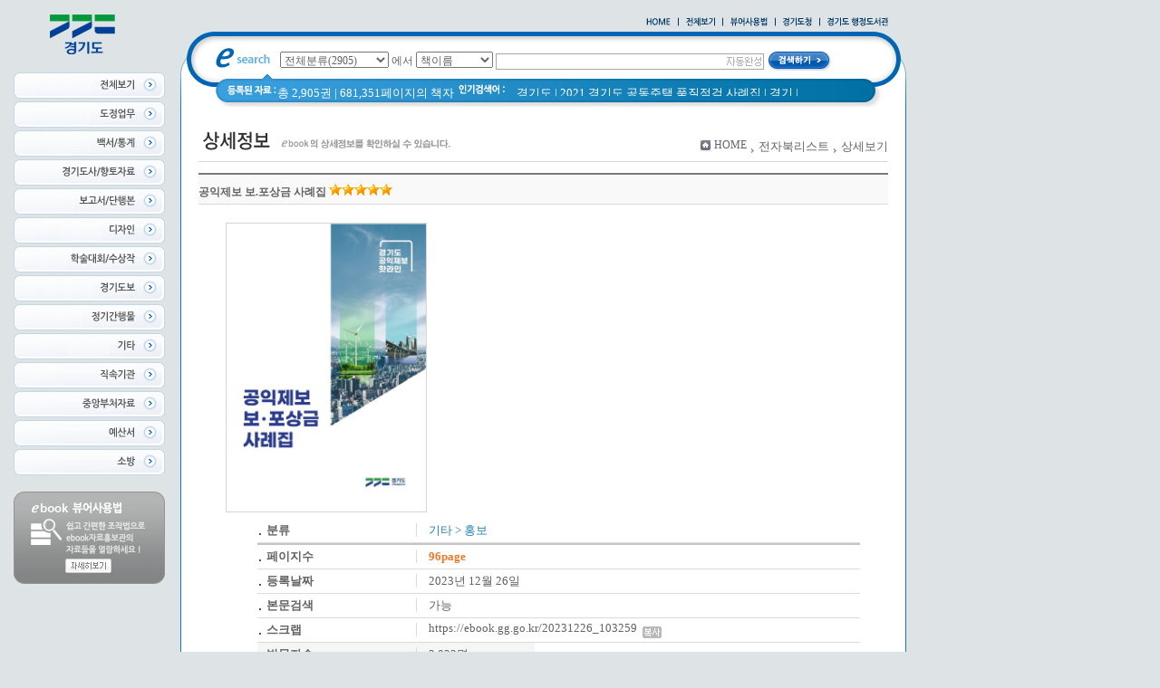

--- FILE ---
content_type: text/html
request_url: https://ebook.gg.go.kr/home/view.php?host=main&site=20231226_103259&listPageNow=0&list2PageNow=0&code=23&code2=0&code3=0&searchcode=0&searchcode2=0&searchdate=&searchkey=site&searchval=&searchandor=&dummy=&&orders=
body_size: 36173
content:
<!DOCTYPE html>
<html lang=ko>
<head>
<meta http-equiv="Content-Type" content="text/html; charset=EUC-KR">
<meta name="author" content="경기도청">
<meta name="robots" content="all">
<meta name="keywords" content="경기도청, e-book, 전자북, 자료홍보관, 자료관, 홍보관 ">
<meta http-equiv='imagetoolbar' content='no'>
<title>공익제보 보.포상금 사례집 | 상세정보 | 경기도 전자책</title>
<link rel="stylesheet" type="text/css" href="htm7/main.css?v=1">


<script type="text/javascript">
subjs_lang1 = "검색어를 2자이상 입력하세요.";   </script>
<script type="text/javascript" charset="EUC-KR" src="htm7/main.js"></script>


</head>
<body>

<h2 class=hidden>컨텐츠 바로가기</h2>
<ul class=hidden>
	<li><a href="#skip_main">본문으로 바로가기</a></li>
	<li><a href="#skip_sub">카테고리 메뉴로 바로가기</a></li>
</ul>
	
<div id=main>
	
	<div id=topmenu>
		<a href='index.php'><img src='htm7/image/top_home.gif' alt='HOME'></a>
		<img src='htm7/image/top_line.gif' alt=''>
		<a href='list.php'><img src='htm7/image/top_all.gif' alt='전체보기'></a>
		<img src='htm7/image/top_line.gif' alt=''>
		<a href="../src/viewer/help.php" onclick="if(window.open(this.href,'','top=0,left=0,width=400,height=540')) return false;" onkeypress="if(window.open(this.href,'','top=0,left=0,width=400,height=540'))return false;" title="팝업으로 열림 (팝업차단이나 자바스크립트 미사용 일때는 현재창으로 열림)"><img src='htm7/image/top_viewer.gif' alt='뷰어사용법'></a>
		<img src='htm7/image/top_line.gif' alt=''>
		<a href='https://www.gg.go.kr' target='_blank' title='새창으로열림'><img src='htm7/image/top_gyeonggi.gif' alt='경기도청'></a>
		<img src='htm7/image/top_line.gif' alt=''>
		<a href='https://lib.gg.go.kr' target='_blank' title='새창으로열림'><img src='htm7/image/top_data.gif' alt='경기도 행정도서관'></a>
	</div>
	
	<div id=left>
		<a href='index.php'><img id=logo src='htm7/image/img_logo2.gif' alt='경기도'></a>
		<div id=category>
			<h2><a id="skip_sub" name="skip_sub"><span class=hidden>카테고리 메뉴</span></a></h2>
			<ul><li class='li' onmouseover='categoryover(9)' onmouseout='categoryout(9)' onfocus='categoryover(9)' onblur='categoryout(9)'><a href='list.php' ><img src='https://ebook.gg.go.kr/src/inc/cfile.php?host=main&amp;m=1&amp;v=1&amp;p=/pfile/skin/code_nameimg_1288178552.gif' border=0 alt='전체' onmouseover="this.src='https://ebook.gg.go.kr/src/inc/cfile.php?host=main&amp;m=1&amp;v=1&amp;p=/pfile/skin/code_nameimgon_1288178552.gif'" onmouseout="this.src='https://ebook.gg.go.kr/src/inc/cfile.php?host=main&amp;m=1&amp;v=1&amp;p=/pfile/skin/code_nameimg_1288178552.gif'" onfocus="this.src='https://ebook.gg.go.kr/src/inc/cfile.php?host=main&amp;m=1&amp;v=1&amp;p=/pfile/skin/code_nameimgon_1288178552.gif'" onblur="this.src='https://ebook.gg.go.kr/src/inc/cfile.php?host=main&amp;m=1&amp;v=1&amp;p=/pfile/skin/code_nameimg_1288178552.gif'" align=middle></a><p class=p></p></li><li class='li' onmouseover='categoryover(24)' onmouseout='categoryout(24)' onfocus='categoryover(24)' onblur='categoryout(24)'><a href='list.php?code=24' ><img src='https://ebook.gg.go.kr/src/inc/cfile.php?host=main&amp;m=1&amp;v=1&amp;p=/pfile/skin/code_nameimg_1288178564.gif' border=0 alt='도정업무' onmouseover="this.src='https://ebook.gg.go.kr/src/inc/cfile.php?host=main&amp;m=1&amp;v=1&amp;p=/pfile/skin/code_nameimgon_1288178564.gif'" onmouseout="this.src='https://ebook.gg.go.kr/src/inc/cfile.php?host=main&amp;m=1&amp;v=1&amp;p=/pfile/skin/code_nameimg_1288178564.gif'" onfocus="this.src='https://ebook.gg.go.kr/src/inc/cfile.php?host=main&amp;m=1&amp;v=1&amp;p=/pfile/skin/code_nameimgon_1288178564.gif'" onblur="this.src='https://ebook.gg.go.kr/src/inc/cfile.php?host=main&amp;m=1&amp;v=1&amp;p=/pfile/skin/code_nameimg_1288178564.gif'" align=middle></a><p class=p2></p><ul class=ul2 id='subcategory24' style='display:none;'><li class='li2'><a href='list.php?code=2410' >공약/비전<span class=num2>(101)</span></a><p></p></li><li class='li2'><a href='list.php?code=2411' >업무계획,지침/편람<span class=num2>(190)</span></a><p></p></li></ul><p class=p3></p></li><li class='li' onmouseover='categoryover(16)' onmouseout='categoryout(16)' onfocus='categoryover(16)' onblur='categoryout(16)'><a href='list.php?code=16' ><img src='https://ebook.gg.go.kr/src/inc/cfile.php?host=main&amp;m=1&amp;v=1&amp;p=/pfile/skin/code_nameimg_1288178572.gif' border=0 alt='백서/통계' onmouseover="this.src='https://ebook.gg.go.kr/src/inc/cfile.php?host=main&amp;m=1&amp;v=1&amp;p=/pfile/skin/code_nameimgon_1288178572.gif'" onmouseout="this.src='https://ebook.gg.go.kr/src/inc/cfile.php?host=main&amp;m=1&amp;v=1&amp;p=/pfile/skin/code_nameimg_1288178572.gif'" onfocus="this.src='https://ebook.gg.go.kr/src/inc/cfile.php?host=main&amp;m=1&amp;v=1&amp;p=/pfile/skin/code_nameimgon_1288178572.gif'" onblur="this.src='https://ebook.gg.go.kr/src/inc/cfile.php?host=main&amp;m=1&amp;v=1&amp;p=/pfile/skin/code_nameimg_1288178572.gif'" align=middle></a><p class=p2></p><ul class=ul2 id='subcategory16' style='display:none;'><li class='li2'><a href='list.php?code=1610' >본청<span class=num2>(172)</span></a><p></p></li><li class='li2'><a href='list.php?code=1611' >의회/사업소/직속기관<span class=num2>(73)</span></a><p></p></li><li class='li2'><a href='list.php?code=1612' >출연기관<span class=num2>(5)</span></a><p></p></li><li class='li2'><a href='list.php?code=1613' >중앙부처<span class=num2>(5)</span></a><p></p></li><li class='li2'><a href='list.php?code=1614' >시군<span class=num2>(3)</span></a><p></p></li></ul><p class=p3></p></li><li class='li' onmouseover='categoryover(17)' onmouseout='categoryout(17)' onfocus='categoryover(17)' onblur='categoryout(17)'><a href='list.php?code=17' ><img src='https://ebook.gg.go.kr/src/inc/cfile.php?host=main&amp;m=1&amp;v=1&amp;p=/pfile/skin/code_nameimg_1288178581.gif' border=0 alt='경기도사' onmouseover="this.src='https://ebook.gg.go.kr/src/inc/cfile.php?host=main&amp;m=1&amp;v=1&amp;p=/pfile/skin/code_nameimgon_1288178581.gif'" onmouseout="this.src='https://ebook.gg.go.kr/src/inc/cfile.php?host=main&amp;m=1&amp;v=1&amp;p=/pfile/skin/code_nameimg_1288178581.gif'" onfocus="this.src='https://ebook.gg.go.kr/src/inc/cfile.php?host=main&amp;m=1&amp;v=1&amp;p=/pfile/skin/code_nameimgon_1288178581.gif'" onblur="this.src='https://ebook.gg.go.kr/src/inc/cfile.php?host=main&amp;m=1&amp;v=1&amp;p=/pfile/skin/code_nameimg_1288178581.gif'" align=middle></a><p class=p2></p><ul class=ul2 id='subcategory17' style='display:none;'><li class='li2'><a href='list.php?code=1712' >역사 및 문화<span class=num2>(18)</span></a><p></p></li><li class='li2'><a href='list.php?code=1713' >경기도사<span class=num2>(30)</span></a><p></p></li></ul><p class=p3></p></li><li class='li' onmouseover='categoryover(18)' onmouseout='categoryout(18)' onfocus='categoryover(18)' onblur='categoryout(18)'><a href='list.php?code=18' ><img src='https://ebook.gg.go.kr/src/inc/cfile.php?host=main&amp;m=1&amp;v=1&amp;p=/pfile/skin/code_nameimg_1288178590.gif' border=0 alt='보고서/단행본' onmouseover="this.src='https://ebook.gg.go.kr/src/inc/cfile.php?host=main&amp;m=1&amp;v=1&amp;p=/pfile/skin/code_nameimgon_1288178590.gif'" onmouseout="this.src='https://ebook.gg.go.kr/src/inc/cfile.php?host=main&amp;m=1&amp;v=1&amp;p=/pfile/skin/code_nameimg_1288178590.gif'" onfocus="this.src='https://ebook.gg.go.kr/src/inc/cfile.php?host=main&amp;m=1&amp;v=1&amp;p=/pfile/skin/code_nameimgon_1288178590.gif'" onblur="this.src='https://ebook.gg.go.kr/src/inc/cfile.php?host=main&amp;m=1&amp;v=1&amp;p=/pfile/skin/code_nameimg_1288178590.gif'" align=middle></a><p class=p2></p><ul class=ul2 id='subcategory18' style='display:none;'><li class='li2'><a href='list.php?code=1810' >본청<span class=num2>(371)</span> <img src='../managetool/img/markn.gif' border=0 alt='NEW'></a><p></p></li><li class='li2'><a href='list.php?code=1811' >의회/사업소/직속기관<span class=num2>(207)</span> <img src='../managetool/img/markn.gif' border=0 alt='NEW'></a><p></p></li><li class='li2'><a href='list.php?code=1812' >출연기관<span class=num2>(25)</span></a><p></p></li><li class='li2'><a href='list.php?code=1813' >해외파견자료<span class=num2>(3)</span></a><p></p></li></ul><p class=p3></p></li><li class='li' onmouseover='categoryover(19)' onmouseout='categoryout(19)' onfocus='categoryover(19)' onblur='categoryout(19)'><a href='list.php?code=19' ><img src='https://ebook.gg.go.kr/src/inc/cfile.php?host=main&amp;m=1&amp;v=1&amp;p=/pfile/skin/code_nameimg_1288178600.gif' border=0 alt='디자인' onmouseover="this.src='https://ebook.gg.go.kr/src/inc/cfile.php?host=main&amp;m=1&amp;v=1&amp;p=/pfile/skin/code_nameimgon_1288178600.gif'" onmouseout="this.src='https://ebook.gg.go.kr/src/inc/cfile.php?host=main&amp;m=1&amp;v=1&amp;p=/pfile/skin/code_nameimg_1288178600.gif'" onfocus="this.src='https://ebook.gg.go.kr/src/inc/cfile.php?host=main&amp;m=1&amp;v=1&amp;p=/pfile/skin/code_nameimgon_1288178600.gif'" onblur="this.src='https://ebook.gg.go.kr/src/inc/cfile.php?host=main&amp;m=1&amp;v=1&amp;p=/pfile/skin/code_nameimg_1288178600.gif'" align=middle></a><p class=p2></p><ul class=ul2 id='subcategory19' style='display:none;'><li class='li2'><a href='list.php?code=1910' >디자인<span class=num2>(88)</span></a><p></p></li></ul><p class=p3></p></li><li class='li' onmouseover='categoryover(20)' onmouseout='categoryout(20)' onfocus='categoryover(20)' onblur='categoryout(20)'><a href='list.php?code=20' ><img src='https://ebook.gg.go.kr/src/inc/cfile.php?host=main&amp;m=1&amp;v=1&amp;p=/pfile/skin/code_nameimg_1288178624.gif' border=0 alt='학술대회/수상작' onmouseover="this.src='https://ebook.gg.go.kr/src/inc/cfile.php?host=main&amp;m=1&amp;v=1&amp;p=/pfile/skin/code_nameimgon_1288178624.gif'" onmouseout="this.src='https://ebook.gg.go.kr/src/inc/cfile.php?host=main&amp;m=1&amp;v=1&amp;p=/pfile/skin/code_nameimg_1288178624.gif'" onfocus="this.src='https://ebook.gg.go.kr/src/inc/cfile.php?host=main&amp;m=1&amp;v=1&amp;p=/pfile/skin/code_nameimgon_1288178624.gif'" onblur="this.src='https://ebook.gg.go.kr/src/inc/cfile.php?host=main&amp;m=1&amp;v=1&amp;p=/pfile/skin/code_nameimg_1288178624.gif'" align=middle></a><p class=p2></p><ul class=ul2 id='subcategory20' style='display:none;'><li class='li2'><a href='list.php?code=2010' >포럼/워크숍/학술대회<span class=num2>(8)</span></a><p></p></li><li class='li2'><a href='list.php?code=2011' >수상작품집<span class=num2>(12)</span></a><p></p></li></ul><p class=p3></p></li><li class='li' onmouseover='categoryover(21)' onmouseout='categoryout(21)' onfocus='categoryover(21)' onblur='categoryout(21)'><a href='list.php?code=21' ><img src='https://ebook.gg.go.kr/src/inc/cfile.php?host=main&amp;m=1&amp;v=1&amp;p=/pfile/skin/code_nameimg_1288178633.gif' border=0 alt='경기도보' onmouseover="this.src='https://ebook.gg.go.kr/src/inc/cfile.php?host=main&amp;m=1&amp;v=1&amp;p=/pfile/skin/code_nameimgon_1288178633.gif'" onmouseout="this.src='https://ebook.gg.go.kr/src/inc/cfile.php?host=main&amp;m=1&amp;v=1&amp;p=/pfile/skin/code_nameimg_1288178633.gif'" onfocus="this.src='https://ebook.gg.go.kr/src/inc/cfile.php?host=main&amp;m=1&amp;v=1&amp;p=/pfile/skin/code_nameimgon_1288178633.gif'" onblur="this.src='https://ebook.gg.go.kr/src/inc/cfile.php?host=main&amp;m=1&amp;v=1&amp;p=/pfile/skin/code_nameimg_1288178633.gif'" align=middle></a><p class=p2></p><ul class=ul2 id='subcategory21' style='display:none;'><li class='li2'><a href='list.php?code=2110' >일제강점기<span class=num2>(15)</span></a><p></p></li></ul><p class=p3></p></li><li class='li' onmouseover='categoryover(22)' onmouseout='categoryout(22)' onfocus='categoryover(22)' onblur='categoryout(22)'><a href='list.php?code=22' ><img src='https://ebook.gg.go.kr/src/inc/cfile.php?host=main&amp;m=1&amp;v=1&amp;p=/pfile/skin/code_nameimg_1288178642.gif' border=0 alt='정기간행물' onmouseover="this.src='https://ebook.gg.go.kr/src/inc/cfile.php?host=main&amp;m=1&amp;v=1&amp;p=/pfile/skin/code_nameimgon_1288178642.gif'" onmouseout="this.src='https://ebook.gg.go.kr/src/inc/cfile.php?host=main&amp;m=1&amp;v=1&amp;p=/pfile/skin/code_nameimg_1288178642.gif'" onfocus="this.src='https://ebook.gg.go.kr/src/inc/cfile.php?host=main&amp;m=1&amp;v=1&amp;p=/pfile/skin/code_nameimgon_1288178642.gif'" onblur="this.src='https://ebook.gg.go.kr/src/inc/cfile.php?host=main&amp;m=1&amp;v=1&amp;p=/pfile/skin/code_nameimg_1288178642.gif'" align=middle></a><p class=p2></p><ul class=ul2 id='subcategory22' style='display:none;'><li class='li2'><a href='list.php?code=2210' >본청<span class=num2>(353)</span></a><p></p></li><li class='li2'><a href='list.php?code=2211' >의회/사업소/직속기관<span class=num2>(535)</span> <img src='../managetool/img/markn.gif' border=0 alt='NEW'></a><p></p></li><li class='li2'><a href='list.php?code=2212' >출연기관<span class=num2>(162)</span></a><p></p></li></ul><p class=p3></p></li><li class='li selected1' onmouseover='categoryover(23)' onmouseout='categoryout(23)' onfocus='categoryover(23)' onblur='categoryout(23)'><a href='list.php?code=23' ><img src='https://ebook.gg.go.kr/src/inc/cfile.php?host=main&amp;m=1&amp;v=1&amp;p=/pfile/skin/code_nameimg_1288178651.gif' border=0 alt='기타' onmouseover="this.src='https://ebook.gg.go.kr/src/inc/cfile.php?host=main&amp;m=1&amp;v=1&amp;p=/pfile/skin/code_nameimgon_1288178651.gif'" onmouseout="this.src='https://ebook.gg.go.kr/src/inc/cfile.php?host=main&amp;m=1&amp;v=1&amp;p=/pfile/skin/code_nameimg_1288178651.gif'" onfocus="this.src='https://ebook.gg.go.kr/src/inc/cfile.php?host=main&amp;m=1&amp;v=1&amp;p=/pfile/skin/code_nameimgon_1288178651.gif'" onblur="this.src='https://ebook.gg.go.kr/src/inc/cfile.php?host=main&amp;m=1&amp;v=1&amp;p=/pfile/skin/code_nameimg_1288178651.gif'" align=middle></a><p class=p2></p><ul class=ul2 id='subcategory23' style='display:none;'><li class='li2'><a href='list.php?code=2310' >홍보<span class=num2>(192)</span></a><p></p></li><li class='li2'><a href='list.php?code=2311' >학위논문<span class=num2>(3)</span></a><p></p></li><li class='li2'><a href='list.php?code=2312' >안내 등<span class=num2>(84)</span> <img src='../managetool/img/markn.gif' border=0 alt='NEW'></a><p></p></li><li class='li2'><a href='list.php?code=2313' >시군<span class=num2>(37)</span></a><p></p></li></ul><p class=p3></p></li><li class='li' onmouseover='categoryover(14)' onmouseout='categoryout(14)' onfocus='categoryover(14)' onblur='categoryout(14)'><a href='list.php?code=14' ><img src='https://ebook.gg.go.kr/src/inc/cfile.php?host=main&amp;m=1&amp;v=1&amp;p=/pfile/skin/code_nameimg_1406110611.gif' border=0 alt='공공기관/산하단체' onmouseover="this.src='https://ebook.gg.go.kr/src/inc/cfile.php?host=main&amp;m=1&amp;v=1&amp;p=/pfile/skin/code_nameimgon_1406110611.gif'" onmouseout="this.src='https://ebook.gg.go.kr/src/inc/cfile.php?host=main&amp;m=1&amp;v=1&amp;p=/pfile/skin/code_nameimg_1406110611.gif'" onfocus="this.src='https://ebook.gg.go.kr/src/inc/cfile.php?host=main&amp;m=1&amp;v=1&amp;p=/pfile/skin/code_nameimgon_1406110611.gif'" onblur="this.src='https://ebook.gg.go.kr/src/inc/cfile.php?host=main&amp;m=1&amp;v=1&amp;p=/pfile/skin/code_nameimg_1406110611.gif'" align=middle></a><p class=p2></p><ul class=ul2 id='subcategory14' style='display:none;'><li class='li2'><a href='list.php?code=1422' >경기문화재단<span class=num2>(4)</span></a><p></p></li><li class='li2'><a href='list.php?code=1413' >경기관광공사<span class=num2>(3)</span></a><p></p></li><li class='li2'><a href='list.php?code=1423' >경기복지재단<span class=num2>(6)</span></a><p></p></li><li class='li2'><a href='list.php?code=1418' >경기도중소기업지원센타<span class=num2>(6)</span></a><p></p></li><li class='li2'><a href='list.php?code=1421' >경기도과학기술진흥원<span class=num2>(3)</span></a><p></p></li><li class='li2'><a href='list.php?code=1424' >경기도가족여성연구원<span class=num2>(46)</span></a><p></p></li><li class='li2'><a href='list.php?code=1425' >경기신용보증재단<span class=num2>(1)</span></a><p></p></li><li class='li2'><a href='list.php?code=1426' >경기콘텐츠진흥원<span class=num2>(4)</span></a><p></p></li></ul><p class=p3></p></li><li class='li' onmouseover='categoryover(26)' onmouseout='categoryout(26)' onfocus='categoryover(26)' onblur='categoryout(26)'><a href='list.php?code=26' ><img src='https://ebook.gg.go.kr/src/inc/cfile.php?host=main&amp;m=1&amp;v=1&amp;p=/pfile/skin/code_nameimg_1406110642.gif' border=0 alt='중앙부처자료' onmouseover="this.src='https://ebook.gg.go.kr/src/inc/cfile.php?host=main&amp;m=1&amp;v=1&amp;p=/pfile/skin/code_nameimgon_1406110642.gif'" onmouseout="this.src='https://ebook.gg.go.kr/src/inc/cfile.php?host=main&amp;m=1&amp;v=1&amp;p=/pfile/skin/code_nameimg_1406110642.gif'" onfocus="this.src='https://ebook.gg.go.kr/src/inc/cfile.php?host=main&amp;m=1&amp;v=1&amp;p=/pfile/skin/code_nameimgon_1406110642.gif'" onblur="this.src='https://ebook.gg.go.kr/src/inc/cfile.php?host=main&amp;m=1&amp;v=1&amp;p=/pfile/skin/code_nameimg_1406110642.gif'" align=middle></a><p class=p2></p><ul class=ul2 id='subcategory26' style='display:none;'><li class='li2'><a href='list.php?code=2610' >보고서<span class=num2>(13)</span></a><p></p></li></ul><p class=p3></p></li><li class='li' onmouseover='categoryover(27)' onmouseout='categoryout(27)' onfocus='categoryover(27)' onblur='categoryout(27)'><a href='list.php?code=27' ><img src='https://ebook.gg.go.kr/src/inc/cfile.php?host=main&amp;m=1&amp;v=1&amp;p=/pfile/skin/code_nameimg_1406110652.gif' border=0 alt='예산서/결산서' onmouseover="this.src='https://ebook.gg.go.kr/src/inc/cfile.php?host=main&amp;m=1&amp;v=1&amp;p=/pfile/skin/code_nameimgon_1406110652.gif'" onmouseout="this.src='https://ebook.gg.go.kr/src/inc/cfile.php?host=main&amp;m=1&amp;v=1&amp;p=/pfile/skin/code_nameimg_1406110652.gif'" onfocus="this.src='https://ebook.gg.go.kr/src/inc/cfile.php?host=main&amp;m=1&amp;v=1&amp;p=/pfile/skin/code_nameimgon_1406110652.gif'" onblur="this.src='https://ebook.gg.go.kr/src/inc/cfile.php?host=main&amp;m=1&amp;v=1&amp;p=/pfile/skin/code_nameimg_1406110652.gif'" align=middle></a><p class=p2></p><ul class=ul2 id='subcategory27' style='display:none;'><li class='li2'><a href='list.php?code=2710' >도<span class=num2>(72)</span></a><p></p></li><li class='li2'><a href='list.php?code=2712' >결산서<span class=num2>(13)</span></a><p></p></li></ul><p class=p3></p></li><li class='li' onmouseover='categoryover(28)' onmouseout='categoryout(28)' onfocus='categoryover(28)' onblur='categoryout(28)'><a href='list.php?code=28' ><img src='https://ebook.gg.go.kr/src/inc/cfile.php?host=main&amp;m=1&amp;v=1&amp;p=/pfile/skin/code_nameimg_1439959471.gif' border=0 alt='소방' onmouseover="this.src='https://ebook.gg.go.kr/src/inc/cfile.php?host=main&amp;m=1&amp;v=1&amp;p=/pfile/skin/code_nameimgon_1439959471.gif'" onmouseout="this.src='https://ebook.gg.go.kr/src/inc/cfile.php?host=main&amp;m=1&amp;v=1&amp;p=/pfile/skin/code_nameimg_1439959471.gif'" onfocus="this.src='https://ebook.gg.go.kr/src/inc/cfile.php?host=main&amp;m=1&amp;v=1&amp;p=/pfile/skin/code_nameimgon_1439959471.gif'" onblur="this.src='https://ebook.gg.go.kr/src/inc/cfile.php?host=main&amp;m=1&amp;v=1&amp;p=/pfile/skin/code_nameimg_1439959471.gif'" align=middle></a><p class=p2></p><ul class=ul2 id='subcategory28' style='display:none;'><li class='li2'><a href='list.php?code=2810' >교재<span class=num2>(42)</span></a><p></p></li></ul><p class=p3></p></li></ul>		</div>	
		
		<a href="../src/viewer/help.php" onclick="if(window.open(this.href,'','top=0,left=0,width=400,height=540'))return false" onkeypress="if(window.open(this.href,'','top=0,left=0,width=400,height=540'))return false" title="팝업으로 열림 (팝업차단이나 자바스크립트 미사용 일때는 현재창으로 열림)"><img id=help src="htm7/image/btn_viewer.gif" alt="ebook 뷰어 사용법 / 쉽고 간편한 조작법으로 ebook 자료홍보관의 자료들을 열람하세요!"></a>
		
	</div>
	
	<div id=right>
		<img id=searchtop src='htm7/image/search_top.gif' alt=''>
		<div id=searchmiddle>
			<div id=searchform>
	<fieldset>
		<legend>검색하기</legend>
		<form id=form name=form method=get action='list.php'>
		<span id=tdall>
			<input type=hidden name=dummy value=''>
			<span id=td>
			
			<label for=searchcode class=hidden>검색분류 </label><select name=searchcode id=searchcode><option value=''>전체분류(2905)</option><option value='24' >도정업무(291)</option><option value='2410' >-- 공약/비전(101)</option><option value='2411' >-- 업무계획,지침/편람(190)</option><option value='16' >백서/통계(258)</option><option value='1610' >-- 본청(172)</option><option value='1611' >-- 의회/사업소/직속기관(73)</option><option value='1612' >-- 출연기관(5)</option><option value='1613' >-- 중앙부처(5)</option><option value='1614' >-- 시군(3)</option><option value='17' >경기도사(48)</option><option value='1712' >-- 역사 및 문화(18)</option><option value='1713' >-- 경기도사(30)</option><option value='18' >보고서/단행본(606)</option><option value='1810' >-- 본청(371)</option><option value='1811' >-- 의회/사업소/직속기관(207)</option><option value='1812' >-- 출연기관(25)</option><option value='1813' >-- 해외파견자료(3)</option><option value='19' >디자인(88)</option><option value='1910' >-- 디자인(88)</option><option value='20' >학술대회/수상작(20)</option><option value='2010' >-- 포럼/워크숍/학술대회(8)</option><option value='2011' >-- 수상작품집(12)</option><option value='21' >경기도보(15)</option><option value='2110' >-- 일제강점기(15)</option><option value='22' >정기간행물(1050)</option><option value='2210' >-- 본청(353)</option><option value='2211' >-- 의회/사업소/직속기관(535)</option><option value='2212' >-- 출연기관(162)</option><option value='23' >기타(316)</option><option value='2310' >-- 홍보(192)</option><option value='2311' >-- 학위논문(3)</option><option value='2312' >-- 안내 등(84)</option><option value='2313' >-- 시군(37)</option><option value='14' >공공기관/산하단체(73)</option><option value='1422' >-- 경기문화재단(4)</option><option value='1413' >-- 경기관광공사(3)</option><option value='1423' >-- 경기복지재단(6)</option><option value='1418' >-- 경기도중소기업지원센타(6)</option><option value='1421' >-- 경기도과학기술진흥원(3)</option><option value='1424' >-- 경기도가족여성연구원(46)</option><option value='1425' >-- 경기신용보증재단(1)</option><option value='1426' >-- 경기콘텐츠진흥원(4)</option><option value='26' >중앙부처자료(13)</option><option value='2610' >-- 보고서(13)</option><option value='27' >예산서/결산서(85)</option><option value='2710' >-- 도(72)</option><option value='2712' >-- 결산서(13)</option><option value='28' >소방(42)</option><option value='2810' >-- 교재(42)</option></select>
			<span id=andmsg>에서</span>
			
			<label for=searchkey class=hidden>검색항목 </label><select name=searchkey id=searchkey onchange="if(this.value=='datadate')document.getElementById('searchval').value='2008 or 200801 or 20080102'" >
			<option value='all'  >통합검색</option>
			<option value='site' selected class=selected >책이름</option>
			<option value='page'  >페이지내용</option>
			
			<option value='tag'  >태그</option><option value='dataoffice'  >저자</option><option value='datadate'  >출판일</option>
			</select>
			<span id=searchvallabel><label for=searchval class=hidden>검색어 </label></span>
			<input type=text name=searchval id=searchval class='searchval' value="">
			
			</span>
		</span>
		<input id=submit type=image src='htm0/img/search9.gif' align=middle alt='검색'>
		</form>
		<script type='text/javascript'>document.getElementById('form').onsubmit=function () { return searchSubmitPrc() };</script><noscript></noscript>
	</fieldset>
	</div>	
		</div>
		<div id=searchbottom>
			<div id=totalmsg><img id=totalmsgtitle src='htm7/image/count_title.gif' alt='등록된 자료'>총 2,905권 | 681,351페이지의 책자</div>
			<div id=keyword>
				<img id=keywordtitle src='htm7/image/keyword_title.gif' alt='인기검색어'>
				<ul><li><a href='list.php?searchkey=all&amp;searchval=%B0%E6%B1%E2%B5%B5'>경기도</a>&nbsp;|&nbsp;</li><li><a href='list.php?searchkey=all&amp;searchval=2021+%B0%E6%B1%E2%B5%B5+%B0%F8%B5%BF%C1%D6%C5%C3+%C7%B0%C1%FA%C1%A1%B0%CB+%BB%E7%B7%CA%C1%FD'>2021 경기도 공동주택 품질점검 사례집</a>&nbsp;|&nbsp;</li><li><a href='list.php?searchkey=all&amp;searchval=%B0%E6%B1%E2'>경기</a>&nbsp;|&nbsp;</li><li><a href='list.php?searchkey=all&amp;searchval=2020+%B3%E2+%B0%E6%B1%E2%B5%B5'>2020 년 경기도</a>&nbsp;|&nbsp;</li><li><a href='list.php?searchkey=all&amp;searchval=%C0%C7%C8%B8%BC%D2%BD%C4+81%C8%A3'>의회소식 81호</a>&nbsp;|&nbsp;</li><li><a href='list.php?searchkey=all&amp;searchval=%B3%CA+%C0%CC%B8%A7%C0%CC+%B9%B9%B4%CF%3F+%B0%E6%B1%E2%B5%B5+%B5%B5%B7%CE%B8%ED+%C0%CC%BE%DF%B1%E2+%C0%A7%C0%CE%C6%ED'>너 이름이 뭐니? 경기도 도로명 이야기 위인편</a>&nbsp;|&nbsp;</li><li><a href='list.php?searchkey=all&amp;searchval=%B4%D9%B9%AE%C8%AD%B0%A1%C1%B7+%BC%D2%BD%C4%C1%F6'>다문화가족 소식지</a>&nbsp;|&nbsp;</li><li><a href='list.php?searchkey=all&amp;searchval=%B0%E6%B1%E2%B5%B5+%B9%D9%B7%CE%BE%CB%B1%E2+%282014%B3%E2%29'>경기도 바로알기 (2014년)</a>&nbsp;|&nbsp;</li><li><a href='list.php?searchkey=all&amp;searchval=%B1%B9%C5%E4%C0%C7+%B0%E8%C8%B9+%B9%D7+%C0%CC%BF%EB%BF%A1+%B0%FC%C7%D1+%B9%FD%B7%FC_%C1%FA%C0%C7+%C8%B8%BD%C5+%BB%E7%B7%CA%C1%FD'>국토의 계획 및 이용에 관한 법률_질의 회신 사례집</a>&nbsp;|&nbsp;</li><li><a href='list.php?searchkey=all&amp;searchval=%B0%E6%B1%E2%B5%B5+%B9%D9%B7%CE%BE%CB%B1%E2'>경기도 바로알기</a>&nbsp;|&nbsp;</li><li><a href='list.php?searchkey=all&amp;searchval=%C8%AF%B0%E6+%BF%B5%C7%E2+%C6%F2%B0%A1'>환경 영향 평가</a>&nbsp;|&nbsp;</li><li><a href='list.php?searchkey=all&amp;searchval=O+%EC%A7%80%EC%98%81+%EC%97%AC%EC%84%B1%EA%B5%AD%ED%9A%8C%EC%9D%98%EC%9B%90++%EC%9D%B4%EC%9E%AC%EB%AA%85%EA%B2%A8%EB%83%A5%EB%B0%9C%EC%96%B8'>O 吏��� �ъ꽦援�쉶�섏썝  �댁옱紐낃꺼�λ컻��</a>&nbsp;|&nbsp;</li><li><a href='list.php?searchkey=all&amp;searchval=glife'>glife</a>&nbsp;|&nbsp;</li><li><a href='list.php?searchkey=all&amp;searchval=2025%EB%85%84+%EC%A0%9C21%EB%8C%80+%EB%8C%80%ED%86%B5%EB%A0%B9%EC%84%A0%EA%B1%B0++l+%EC%82%AC%EC%A0%84%ED%88%AC%ED%91%9C%EC%86%8C+%EC%B0%BE%EA%B8%B0%2C'>2025�� ��21�� ���듬졊�좉굅  l �ъ쟾�ы몴�� 李얘린,</a>&nbsp;|&nbsp;</li><li><a href='list.php?searchkey=all&amp;searchval=%EC%A7%80%EB%B0%A9%EA%B3%84%EC%95%BD%EB%B2%95+%EA%B3%84%EC%95%BD%EB%B3%B4%EC%A6%9D%EA%B8%88+5'>吏�諛⑷퀎�쎈쾿 怨꾩빟蹂댁쬆湲� 5</a>&nbsp;|&nbsp;</li><li><a href='list.php?searchkey=all&amp;searchval=2020'>2020</a>&nbsp;|&nbsp;</li><li><a href='list.php?searchkey=all&amp;searchval=%B0%E6%B1%E2%B5%B5+%C7%B0%C1%FA%B0%CB%BC%F6'>경기도 품질검수</a>&nbsp;|&nbsp;</li><li><a href='list.php?searchkey=all&amp;searchval=%B3%AA%C0%C7%B0%E6%B1%E2%B5%B5'>나의경기도</a>&nbsp;|&nbsp;</li><li><a href='list.php?searchkey=all&amp;searchval=%B0%E6%B1%E2%B5%B5+%C7%B0%C1%FA%B0%CB%BC%F6+%B8%C5%B4%BA%BE%F3'>경기도 품질검수 매뉴얼</a>&nbsp;|&nbsp;</li><li><a href='list.php?searchkey=all&amp;searchval=%C0%CC%BF%EB+%C8%B0%BC%BA%C8%AD+%B9%E6%BE%C8'>이용 활성화 방안</a></li></ul>	
			</div>
		</div>
		
		<div id=rightmain>
		
			<h2><a id="skip_main" name="skip_main"><span class=hidden>본문 시작</span></a></h2>
	<script type='text/javascript'>
function GetStrLen(val) {
	
	var len = 0;    
	for (i=0; i < val.length; i++) {
	
    		if (escape(val.charAt(i)).length > 4)
        		len += 2;
    		else
        		len++;
	}
	return len;    
}

function replySubmitPrc() {
	
		gbgb = false;
	if(document.getElementById('name').value && document.getElementById('name').value != "이름") gbgb = true;
	else if(document.getElementById('reply').value) gbgb = true;
	
	if(gbgb) {
		if(!document.getElementById('name').value || document.getElementById('name').value == "이름") {
			
			alert('이름을 입력하세요');
			return false;	
		}	
		
		if(GetStrLen(document.getElementById('name').value) > 20) {
			
			alert('이름은 한글10자,영문20자까지만 입력하실수 있습니다.');
			return false;	
		}
		
		if(!document.getElementById('reply').value) {
			
			alert('독자평을 입력하세요');
			return false;	
		}	
		
		if(GetStrLen(document.getElementById('reply').value) > 250) {
			
			alert('독자평은 한글125자,영문250자까지만 입력하실수 있습니다.');
			return false;	
		}
		
				if(!document.getElementById('pswd').value || document.getElementById('pswd').value == document.getElementById('pswd').defaultValue) {
			
			alert('비밀번호를 입력하세요');
			return false;	
		}
		
		if(GetStrLen(document.getElementById('pswd').value) > 12) {
			
			alert('비밀번호는 12자까지만 입력하실수 있습니다.');
			return false;	
		}	
			}
		
	gb = false;
	for(i=0; i<=4; i++) {
		if(document.getElementById('point'+i).checked == true) { 
			gb = true; 
			break; 
		}
	}
	
	if(!gb) {
		alert('만족도 점수를 선택하세요.');
		return false;	
	}
}

function del(ref,event) {
	
	document.pswdform.action = ref;
	document.getElementById('delpswd').value='';
	
	offy = document.all ? event.offsetY : 0;
	offx = document.all ? event.offsetX : 0;
	
	//document.getElementById('pswddiv').style.top = (event.clientY - offy + document.documentElement.scrollTop - 21 - 10) + 'px';	
	//document.getElementById('pswddiv').style.left = (event.clientX - offx + document.documentElement.scrollLeft - 180 + 10) + 'px';
	document.getElementById('pswddiv').style.top = (event.clientY - offy + document.documentElement.scrollTop - 40 - 10) + 'px';	
	document.getElementById('pswddiv').style.left = (event.clientX - offx + document.documentElement.scrollLeft - 230 + 10) + 'px';
	document.getElementById('pswddiv').style.display='';
	
	document.getElementById('delpswd').focus();
}

function delSubmit() {
	
	if(!document.getElementById('delpswd').value) {
		
		alert('비밀번호를 입력하세요');
		return false;	
	}
}

function pswdclose() {
	
	document.getElementById('pswddiv').style.display='none';	
}

function urlcopy() {
	taCode = document.getElementById("urlcopyinput");
	textRange = taCode.createTextRange();
	textRange.execCommand("RemoveFormat");
	textRange.execCommand("Copy");
	alert("이 전자북 주소가 복사되었습니다\n메모장 등에서 Ctrl+v 하시거나 붙여넣기 하시면 확인하실수 있습니다.");
}
</script>

<div align=center><div align=left style='width:95%'>

<div id=view_title>
		<h2><img src="htm7/image/title_view.gif" alt="상세정보" ></h2>
	</div>

<div id=view_locate class=sub_locate>
	<fieldset>
		<legend class=hidden>현재위치</legend>
		<div class=locate1><img src="htm0/img/homeico.gif" alt="HOME"></div>
		<div class=locate2><a href="index.php">HOME</a></div>
		    	<div class=locate3><img src="htm0/img/arr2.gif" width="3" height="5" alt='>'></div><div class=locate4><a href='list.php?host=main&amp;site=20231226_103259&amp;listPageNow=0&amp;list2PageNow=0&amp;code=23&amp;code2=0&amp;code3=0&amp;searchcode=0&amp;searchcode2=0&amp;searchdate=&amp;searchkey=site&amp;searchval=&amp;searchandor=&amp;dummy=&amp;&amp;orders='><span class=txt>전자북리스트</span></a></div> 
    	<div class=locate3><img src="htm0/img/arr2.gif" width="3" height="5" alt='>'></div><div class=locate4><span class=txt>상세보기</span></div> 
    		</fieldset>
</div>

<div id=view_gap></div>

<div id=view_subject> 공익제보 보.포상금 사례집 <img src='../home/htm0/img/star.gif' width='14' height='13' alt='★'><img src='../home/htm0/img/star.gif' width='14' height='13' alt='★'><img src='../home/htm0/img/star.gif' width='14' height='13' alt='★'><img src='../home/htm0/img/star.gif' width='14' height='13' alt='★'><img src='../home/htm0/img/star.gif' width='14' height='13' alt='★'></div>

<div align=center><div id=view align=left style='width:92%;'>

	<div class=con>
		<div class=con1>
			<div class=img><a href='https://ebook.gg.go.kr/src/viewer/main.php?host=main&amp;site=20231226_103259' onclick="return eCatalog(this.href,'1');" onkeypress="return eCatalog(this.href,'1');" title='팝업으로 열림 (팝업차단이나 자바스크립트 미사용 일때는 현재창으로 열림)'><img src='https://ebook.gg.go.kr/src/inc/cfile.php?host=main&amp;m=1&amp;v=1&amp;p=/20231226_103259/page/1/1_1703554741_12/M.jpg' alt='공익제보 보.포상금 사례집' width=220 height=318  border=0 style='border:1px solid #d6d6d6;'></a></div>
					</div>
		<div class=con2>
			
			<table class=table2>
			<tr>
				<td class=td1><img src='htm0/img/dot2.gif' alt='' align=middle> &nbsp;<strong>분류</strong></td>
				<td width=3><span class=txtgap>&nbsp;</span></td>
				<td class=td2 colspan=4><a href='list.php?dummy=1769152486&amp;code=23'><span class=classtxt>기타</span></a> <span class=classtxt>></span> <a href='list.php?dummy=1769152486&amp;code=2310'><span class=classtxt>홍보</span></a> </td>
			</tr>
			<tr><td colspan=6 class=tdline1></td></tr>
						
						
						
						
						
			
			<tr><td colspan=6 class=tdline2></td></tr>
			<tr>
				<td class=td1><img src='htm0/img/dot2.gif' alt='' align=middle> &nbsp;<strong>페이지수</strong></td>
				<td width=3><span class=txtgap>&nbsp;</span></td>
				<td class=td2 colspan=4> <span class=pagetxt>96page</span></td>
			</tr>
			<tr><td colspan=6 class=tdline1></td></tr>
			<tr>
				<td class=td1><img src='htm0/img/dot2.gif' alt='' align=middle> &nbsp;<strong>등록날짜</strong></td>
				<td width=3><span class=txtgap>&nbsp;</span></td>
				<td class=td2 colspan=4> 2023년 12월 26일</td>
			</tr>
			<tr><td colspan=6 class=tdline1></td></tr>
						<tr>
				<td class=td1><img src='htm0/img/dot2.gif' alt='' align=middle> &nbsp;<strong>본문검색</strong></td>
				<td width=3><span class=txtgap>&nbsp;</span></td>
				<td class=td2 colspan=4> 가능</td>
			</tr>
			<tr><td colspan=6 class=tdline1></td></tr>
						<tr>
				<td class=td1><img src='htm0/img/dot2.gif' alt='' align=middle> &nbsp;<strong>스크랩</strong></td>
				<td width=3><span class=txtgap>&nbsp;</span></td>
				<td class=td2 colspan=4> <A onclick='urlcopy()' onkeypress='urlcopy()' title='바로가기 URL 주소를 클립보드에 복사합니다 (IE전용)' style='cursor:pointer;letter-spacing:0px;'>https://ebook.gg.go.kr/20231226_103259 &nbsp;<img src='htm0/img/urlcopy.gif' align=middle border=0 alt='복사'></a><input type=hidden id=urlcopyinput name=urlcopyinput value="https://ebook.gg.go.kr/20231226_103259"></td>
			</tr>
			<tr><td colspan=6 class=tdline1></td></tr>
		
			<tr class=trbg1>
				<td class=td1><img src='htm0/img/dot2.gif' alt='' align=middle> &nbsp;<strong>방문자수</strong></td>
				<td width=3><span class=txtgap>&nbsp;</span></td>
				<td class=td3  > 2,023명</td>
							</tr>
		
						<tr><td colspan=6 class=tdline2></td></tr>
						</table>
	
														<br><div class=button2 style='float:left;width:234px;'><p style='float:left;'><a href='https://ebook.gg.go.kr/src/viewer/main.php?host=main&amp;site=20231226_103259' onclick="return eCatalog(this.href,'1');" onkeypress="return eCatalog(this.href,'1');" title='팝업으로 열림 (팝업차단이나 자바스크립트 미사용 일때는 현재창으로 열림)'><img src='htm0/img/view_button1a.gif' alt='전자북열기' border=0 align=middle></a></p><div style='clear:both;padding-top:42px;'><img src='htm0/img/qr_readme.gif' alt='모바일 QR코드 리더기에서 코드를 스캔하시면 모바일 eBook을 바로 열람하실수 있습니다'></div></div>
				<div id=qrcode><a href="index.php?qrcodemain=true&host=main&site=20231226_103259" onclick="if(window.open(this.href,'','top=0,left=0,width=270,height=270')) return false;" onkeypress="if(window.open(this.href,'','top=0,left=0,width=270,height=270'))return false;" title="팝업으로 열림 (팝업차단이나 자바스크립트 미사용 일때는 현재창으로 열림)"><img src='https://ebook.gg.go.kr/src/inc/cfile.php?host=main&m=1&v=1&p=/20231226_103259/etc/qrcode_20231226103513.png' width=100 alt='모바일 QR코드'></a></div>
										
						
			
		</div>
	</div>
	
	<div id=replygap></div>
	
		
	
</div></div>

</div></div><script type='text/javascript' src='../src/inc/atkw.php?AtkwBg='></script><noscript></noscript></div>
		<div id=rightbottom></div>
		<div id=copyright>
			<img src='htm7/image/img_copy2.gif' alt='경기도행정도서관 | 16444 수원시 팔달구 효원로1 (매산로3가) / 031-8008-3759'>
		</div>
			</div>
	
</div>
      

</body>
</html>

--- FILE ---
content_type: text/css
request_url: https://ebook.gg.go.kr/home/htm0/sub.css
body_size: 12436
content:
.skip_navigator A{ display:block;position:absolute;top:-1000px;left:0px;width:100%;height:0px;overflow:hidden;z-index:100;text-align:center;background:#000000;color:#ffffff;padding:0px; }
.skip_navigator A:hover { position:absolute;top:0px;left:0px;color:#ffffff;padding:5px 0 5px 0;height:auto; }
.skip_navigator A:focus { position:absolute;top:0px;left:0px;color:#ffffff;padding:5px 0 5px 0;height:auto; }
.skip_navigator A:active { position:absolute;top:0px;left:0px;color:#ffffff;padding:5px 0 5px 0;height:auto; }

.uccmark1 { position:relative;}
.uccmark2 { position:absolute;bottom:5px;left:5px;width:28px;height:28px; background:url(img/btn_mov.png) no-repeat; }

#hitDiv { position:absolute; overflow:hidden; height:0px; width:0px; font-size:0pt; text-align:left; }
#searchvallabel { position:relative;z-index:10; border:0px solid black; } 

.sub_locate .locate1 { float:left;padding:1px 3px 0 0; height:16px;}
.sub_locate .locate2 { float:left;padding:0 0 0 0; height:16px; }
.sub_locate .locate3 { float:left;padding:5px 5px 0 5px; height:16px;  }
.sub_locate .locate4 { float:left;padding:0px 0px 0 0px; height:16px; } 

/* list */
#list_title { float:left; } 
#list_locate { float:right; text-align:right;} 
#list_locate .txt { font-size:10pt; }
#list_locate a {  }
#list_gap { clear:both; margin-top:5px; width:100%; height:12px; border-top:1px solid #d6d6d6; } 
#list_gap2 { clear:both; width:100%; height:20px;  }

#listheadgap { clear:both; height:15px; }
#listhead1 { float:left; background:url(img/reply_top2.gif) repeat-x; height:25px; width:100%; }
#listhead1 .listheadtxta {  float:left; background:url(img/reply_top1a.gif) no-repeat; width:16px; height:25px; display:block; }
#listhead1 .listheadtxtb { float:left; background:url(img/reply_top1c.gif) no-repeat; width:16px; height:25px; display:block; }
#listhead1 .listheadtxt{ float:left; background:url(img/reply_top1b.gif) repeat-x; color:#ff6505; text-align:center; height:25px; display:block; font-size:10pt; padding:7px 5px 0px 5px; }
#listhead1 .listheadtxt2{font-size: 10pt; color: #f69100; font-family:dotum,Tahoma;letter-spacing: 0px;font-weight:bold}
#listhead2 { float:right; color:green; padding-top:5px; }
#listhead2 a { color:green; }

/* view */
#view_title { float:left; } 
#view_locate { float:right; text-align:right;} 
#view_locate .txt { font-size:10pt; }
#view_locate a {  }
#view_gap { clear:both; margin-top:5px; width:100%; height:12px; border-top:1px solid #d6d6d6; } 

#view_subject { clear:both; margin-bottom:20px; border-top:2px solid #7a7a7a; border-bottom:1px solid #d9d9d9; background:#f9f9f9; width:100%; height:22px; padding-top:10px; font-weight:bold; }
#view_subject2 { clear:both; margin-bottom:20px; border-top:2px solid #7a7a7a; border-bottom:1px solid #d9d9d9; background:#f9f9f9; width:100%; height:36px; padding-top:5px; font-family:맑은 고딕, dotum; font-size:18px; font-weight:bold; letter-spacing:-1px; color:#000000; } /* only euckr*/

#view .con { clear:both; width:100%; display:block; }
#view .con1 { float:left; }
#view .con1 table { clear:both; border-collapse:collapse; }
#view .con1 .button1 { padding-top:10px; text-align:center; }
#view .con2 { float:left; padding-left:35px; padding-top:3px; }

#view .con2 .table2 { width:100%; clear: both; border-collapse:collapse; table-layout:fixed; overflow:hidden; }
#view .con2 .table2 td { padding:2px; font-size:10pt; }
#view .con2 .table2 .txtgap { height:14px; border-left:1px solid #dbdbdb; }
#view .con2 .table2 .td1 { width:85px; height:22px; }
#view .con2 .table2 .td2 { width:245px; }
#view .con2 .table2 .td3 { width:110px;  }
#view .con2 .table2 .tdline1 { border-bottom:1px solid #dbdbdb; padding:0px; }
#view .con2 .table2 .tdline2 { border-bottom:2px solid #c6c5c3; padding:0px; }
#view .con2 .table2 .trbg1 { background:#f6f6f6; }
#view .con2 .table2 .trbg2 { background:#ededed; }
#view .con2 .classtxt { color:#2383b0; } 
#view .con2 .pagetxt { color:#ed7a29; font-weight:bold; }
#view .con2 .table2 #refdata_list { width:98%; height:38px; overflow:auto; }
#view .con2 #qrcode {float:right;}

#view #replygap { clear:both; height:20px; }
#view #replytitle { clear:both; background:url(img/reply_top2.gif) repeat-x; height:25px; }
#view #replytitle #str1 {  float:left; background:url(img/reply_top1a.gif) no-repeat; width:16px; height:25px; display:block; }
#view #replytitle #str { float:left; background:url(img/reply_top1b.gif) repeat-x; color:#ff6505; text-align:center; height:25px; display:block; font-size:10pt; padding:7px 5px 0px 5px; }
#view #replytitle #str2 { float:left; background:url(img/reply_top1c.gif) no-repeat; width:16px; height:25px; display:block; }
#view #replytitle2 { clear:both; font-size:10pt; margin:10px 0px 10px 0px; }
#view #replyformdiv {  }
#view #replyformdiv .form0 { border-top:1px solid #e1e1e1; border-bottom:1px solid #e1e1e1; background:#f4f4f4; height:30px; padding-top:5px; }
#view #replyformdiv .form0 input {margin-left:10px; }
#view #replyformdiv .form1 { margin-top:10px; margin-bottom:5px; }
#view #replyformdiv .form2 { float:left; width:83%; }
#view #replyformdiv .form3 { float:left; padding-left:5px; }
#view #replytablef { clear:both; margin-top:20px; }
#view #replytable { clear:both; width:100%; border-collapse:collapse; }
#view #replytable td { padding:10px 6px 10px 6px; }
#view #replytable thead td { padding:0px; text-align:center; background:url(img/reply_topbg.gif); height:31px; font-size:10pt; font-weight:bold; }
#view #replytable .td1 { width:60px; font-size:10pt; text-align:center;  } 
#view #replytable .td2 { font-size:10pt; } 
#view #replytable .td3 { width:60px; font-size:10pt; text-align:center; } 
#view #replytable .td4 { width:10px; } 
#view #replytable .gap { background:#d7d7d7; padding:0px; height:1px; }
#view #pointmsg {color:green; font-size:10pt;}

/* notice */
#notice_title { float:left; } 
#notice_locate { float:right; text-align:right; } 
#notice_locate .txt { font-size:10pt; }
#notice_locate a {  }
#notice_gap { clear:both; margin-top:5px; width:100%; height:12px; border-top:1px solid #d6d6d6; } 

#notice_table { width:100%; clear: both; border-collapse:collapse; border:1px solid #e6e6e6; border-top:3px solid #c6c6c6; }
#notice_table th,
#notice_table td { padding:5px; }
#notice_table thead { background:#eeeeee; text-align:center; }
#notice_table tbody { background:#ffffff; text-align:center; }
#notice_table .th3,
#notice_table .td3 { text-align:left; } 
#notice_table .gap { background:#e6e6e6; padding:0px; height:1px; }

#notice_search { float:left; width:250px; padding-top:15px; }
#notice_bottom { float:right; width:300px; text-align:right; padding-top:18px; }

#notice_viewdiv { border-top:3px solid #c6c6c6; }
#notice_view { width:100%; clear: both; border-collapse:collapse; }
#notice_view th,
#notice_view td { padding:7px; border:1px solid #d6d6d6; }
#notice_view th { background:#eeeeee; text-align:right; }
#notice_view td { background:#ffffff; text-align:left; }
#notice_view .th2,
#notice_view .th3 { width:20%; }
#notice_view .td2,
#notice_view .td3 { width:30%; }
#notice_view .file { color:blue; }
#notice_view_but { float:right; }

/* reply */
#reply_title { float:left;   } 
#reply_locate { float:right; text-align:right; } 
#reply_locate .txt { font-size:10pt; }
#reply_locate a {  }
#reply_gap { clear:both; margin-top:5px; width:100%; height:12px; border-top:1px solid #d6d6d6; } 

#reply_table { width:100%; clear: both; border-collapse:collapse; border:1px solid #e6e6e6; border-top:3px solid #c6c6c6; }
#reply_table th,
#reply_table td { padding:5px; }
#reply_table thead { background:#eeeeee; text-align:center; }
#reply_table tbody { background:#ffffff; text-align:center; }
#reply_table .th4,
#reply_table .td4 { text-align:left; } 
#reply_table .gap { background:#e6e6e6; padding:0px; height:1px; }
#reply_table .th1 { width:20px; }
#reply_table .th2 { width:70px; }
#reply_table .th3 { width:60px; }
#reply_bottom { text-align:center; padding-top:15px; }

/* board */
#board_title { float:left;  } 
#board_locate { float:right; text-align:right; } 
#board_locate .txt { font-size:10pt; }
#board_locate a { }
#board_gap { clear:both; margin-top:5px; width:100%; height:12px; border-top:1px solid #d6d6d6; } 

/* login */
#login_title { float:left; } 
#login_locate { float:right; text-align:right; } 
#login_locate .txt { font-size:10pt; }
#login_locate a {  }
#login_gap { clear:both; margin-top:5px; width:100%; height:12px; border-top:1px solid #d6d6d6; } 
#loginbox { width:650px; margin:0 auto; margin-top:30px; }
#loginbox #loginboxbg { background:url(../htm0/img/login_box2.gif); }
#loginsbox { clear:both; float:left; width:380px; padding-left:30px; padding-right:20px; }
#loginsbox #loginsboxbg { background:#f5f5f5; padding:20px 0px 20px 40px;  }
#loginsbox #loginsboxbg #form1 { float:left; }
#loginsbox #loginsboxbg #form2 { float:left; padding-left:10px; }
#loginsbox #loginsboxbg #idspan { width:80px; }
#loginbottom { margin:15px 0px 0px 60px; }
#loginmsg { padding:30px 0px 10px 30px; }

/* view2 */
#view2_title { float:left; } 
#view2_locate { float:right; text-align:right;} 
#view2_locate .txt { font-size:10pt; }
#view2_locate a {  }
#view2_gap { clear:both; margin-top:5px; width:100%; height:12px; border-top:1px solid #d6d6d6; } 

#view2 .con { clear:both; width:100%; display:block; }
#view2 .con1 { float:left; }
#view2 .con1 .img { width:284px;height:391px;background:url(img/bookborderL.gif) no-repeat; }
#view2 .con1 .img2 { width:284px;height:222px;background:url(img/bookborderL2.gif) no-repeat; }
#view2 .con2 { float:left; padding-left:35px; padding-top:3px; }

#view2 .con2 .star {padding-bottom:7px;}
#view2 .con2 .subject { font-size:23px;font-weight:bold; width:350px; }
#view2 .con2 .classs {font-size:15px;padding-top:8px;}
#view2 .con2 .gaps {height:20px;}
#view2 .con2 .td1 { float:left; }
#view2 .con2 .td2 { float:right; width:100px; padding-right:10px; }
#view2 .con2 .td2 img { width:65px; }
#view2 .con2 .etc { clear:both; padding-top:5px; }
#view2 .con2 .etc .p1 {float:left;width:47px; font-size:11px; }
#view2 .con2 .etc .p2 {float:left;width:10px;} 
#view2 .con2 .etc .p3 {float:left; font-size:11px;}
#view2 .con2 .pagetxt { color:#3c95a5; font-weight:bold; font-size:11px;}
#view2 .con2 .refdata { width:250px; height:38px; overflow-x:auto; overflow-y:auto; white-space:nowrap; border:1px solid #d6d6d6; font-size:11px; }
#view2 .con2 .button { clear:both; padding-top:8px; }
#view2 #replygap { clear:both; height:10px; }

#view2 #pointdiv { background:#ffffff; border:1px solid #d4d4d4; padding:12px 0 12px 20px; }
#view2 #pointdiv img {float:left;padding-top:1px;padding-right:3px;}
#view2 #pointdiv .form0 {float:left;}
#view2 #pointdiv .form0 input {float:left;}
#view2 #pointdiv .form0 label {float:left;padding-top:2px;}
#view2 #pointdiv .form0 .enter {padding-left:10px;}
#view2 #replypointgap {clear:both;height:10px;}
#view2 #replydiv { border:1px solid #d4d4d4; }
#view2 #replydiv1 { background:#f9f9f9; border-bottom:1px solid #d4d4d4; padding:7px 0 7px 20px; height:20px; }
#view2 #replydiv1 img {float:left;}
#view2 #replydiv1 .replycnt {float:left;padding-top:3px;color:#c44512;font-weight:bold;}
#view2 #replydiv2 { width:100%; height:65px; overflow-y:scroll; overflow-x:auto; background:#ffffff; border-bottom:1px solid #d4d4d4;  }
#view2 #replydiv2 ul { padding:10px 20px 10px 20px; }
#view2 #replydiv2 ul .none { padding-top:10px; }
#view2 #replydiv2 li {font-size:12px; padding-bottom:10px; line-height:5mm;} 
#view2 #replydiv2 li .etc {display:block;}
#view2 #replydiv2 li .name {font-size:11px; color:#a6a6a6;} 
#view2 #replydiv2 li .date {font-size:10px; color:#a6a6a6;} 
#view2 #replydiv3 { background:#f7f7f7; border-bottom:1px solid #d4d4d4; padding:10px 0 10px 20px; }
#view2 #replydiv3 .form1 { padding-bottom:2px; }
#view2 #replydiv3 .form2 {float:left;}
#view2 #replydiv3 .form3 {float:left; padding-left:5px;}
#view2 #replydivgap { height:100px; }

/*
#view2 #replydiv2,
#view2 .con2 .refdata {scrollbar-face-color:#DEDEDE;scrollbar-shadow-color:DEDEDE;scrollbar-highlight-color:#DEDEDE;scrollbar-3dlight-color:DEDEDE;scrollbar-darkshadow-color:#F5F5F5;scrollbar-track-color:#F5F5F5;scrollbar-arrow-color:#B3B3B3;}
*/

--- FILE ---
content_type: application/javascript
request_url: https://ebook.gg.go.kr/home/htm7/main.js
body_size: 2001
content:
document.write("<script type=text/javascript src='htm0/sub.js'></s"+"cript>");

function categoryover(c) {
	if(document.getElementById('subcategory'+c) != null) {
		document.getElementById('subcategory'+c).style.display='';
	}
}

function categoryout(c) {
	if(document.getElementById('subcategory'+c) != null) {
		document.getElementById('subcategory'+c).style.display='none';
	}
}

var besta = 1;
function bestPrc(n) {
	if(besta) {
		document.getElementById('best'+besta).src='htm7/image/num_0'+besta+'.gif';
		document.getElementById('bestcon'+besta).style.display='none';
	}
	document.getElementById('best'+n).src='htm7/image/num_0'+n+'_over.gif';
	document.getElementById('bestcon'+n).style.display='block';
	besta = n;
}

var recomma = 0;
var recommgb = false;
var recommat = "right";
var recommov = false;

function recommleft() {
	if(recommgb) return;
	if(recomma >= 0) return 9;
	t1 = recomma * 125;
	++recomma;
	t2 = recomma * 125;
	recommgb = true;
	recommleft_prc(t1,t2);
}

function recommright() {
	if(recommgb) return;
	if(recomma <= -6) return 9;
	t1 = recomma * 125;
	--recomma;
	t2 = recomma * 125;
	recommgb = true;
	recommright_prc(t1,t2);
}

function recommleft_prc(a,b) {
	a = a + 5;
	if(a > b) {
		recommgb = false;
		return;
	}
	document.getElementById('recommcon').style.left = a+'px';
	setTimeout('recommleft_prc('+a+','+b+')',10);
}

function recommright_prc(a,b) {
	a = a + -5;
	if(a < b) {
		recommgb = false;
		return;
	}
	document.getElementById('recommcon').style.left = a+'px';
	setTimeout('recommright_prc('+a+','+b+')',10);
}

function recommauto() {
	
	if(recommgb) return;
	if(recommov) return;
	
	if(recommat == "right") {
		if(recommright() == 9) {
			recommat = "left";
			recommleft();
		}
	} else {
		if(recommleft() == 9) {
			recommat = "right";
			recommright();
		}
	}
}

function recommover() {
	recommov = true;	
}

function recommout() {
	recommov = false;	
}